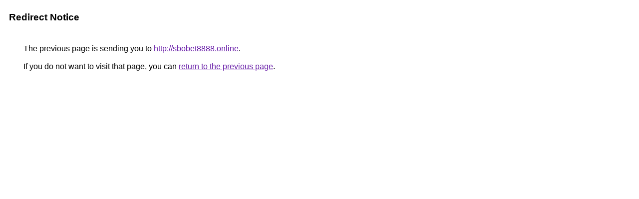

--- FILE ---
content_type: text/html; charset=UTF-8
request_url: http://www.google.bf/url?q=http://sbobet8888.online
body_size: 831
content:
<html lang="en"><head><meta http-equiv="Content-Type" content="text/html; charset=UTF-8"><title>Redirect Notice</title><style>body,div,a{font-family:Roboto,Arial,sans-serif}body{background-color:var(--xhUGwc);margin-top:3px}div{color:var(--YLNNHc)}a:link{color:#681da8}a:visited{color:#681da8}a:active{color:#ea4335}div.mymGo{border-top:1px solid var(--gS5jXb);border-bottom:1px solid var(--gS5jXb);background:var(--aYn2S);margin-top:1em;width:100%}div.aXgaGb{padding:0.5em 0;margin-left:10px}div.fTk7vd{margin-left:35px;margin-top:35px}</style></head><body><div class="mymGo"><div class="aXgaGb"><font style="font-size:larger"><b>Redirect Notice</b></font></div></div><div class="fTk7vd">&nbsp;The previous page is sending you to <a href="http://sbobet8888.online/">http://sbobet8888.online</a>.<br><br>&nbsp;If you do not want to visit that page, you can <a href="#" id="tsuid_a4FyaafcAq7fwN4Pi_SWwQ0_1">return to the previous page</a>.<script nonce="EiavFsymGSkhlP1mJkH-9w">(function(){var id='tsuid_a4FyaafcAq7fwN4Pi_SWwQ0_1';(function(){document.getElementById(id).onclick=function(){window.history.back();return!1};}).call(this);})();(function(){var id='tsuid_a4FyaafcAq7fwN4Pi_SWwQ0_1';var ct='originlink';var oi='unauthorizedredirect';(function(){document.getElementById(id).onmousedown=function(){var b=document&&document.referrer,a="encodeURIComponent"in window?encodeURIComponent:escape,c="";b&&(c=a(b));(new Image).src="/url?sa=T&url="+c+"&oi="+a(oi)+"&ct="+a(ct);return!1};}).call(this);})();</script><br><br><br></div></body></html>